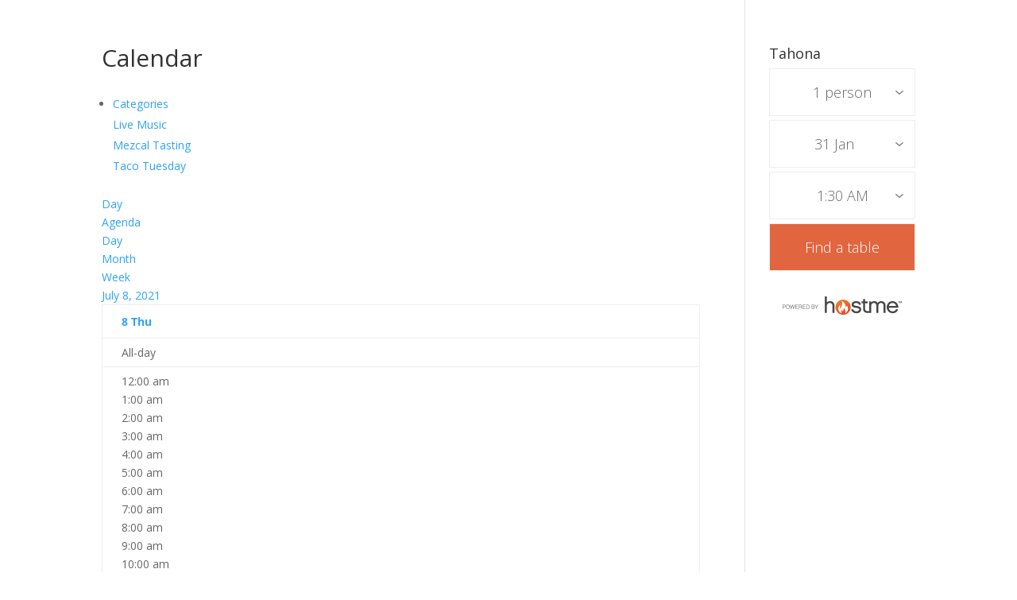

--- FILE ---
content_type: text/css
request_url: https://www.tahonabar.com/wp-content/et-cache/global/et-divi-customizer-global.min.css?ver=1767549159
body_size: 765
content:
.nav li ul{border-color:#31786d}#top-header,#et-secondary-nav li ul{background-color:#ffffff}#et-secondary-nav li ul{background-color:#31786d}#top-header,#top-header a{color:#31786d}.et_header_style_centered .mobile_nav .select_page,.et_header_style_split .mobile_nav .select_page,.et_nav_text_color_light #top-menu>li>a,.et_nav_text_color_dark #top-menu>li>a,#top-menu a,.et_mobile_menu li a,.et_nav_text_color_light .et_mobile_menu li a,.et_nav_text_color_dark .et_mobile_menu li a,#et_search_icon:before,.et_search_form_container input,span.et_close_search_field:after,#et-top-navigation .et-cart-info{color:#31786d}.et_search_form_container input::-moz-placeholder{color:#31786d}.et_search_form_container input::-webkit-input-placeholder{color:#31786d}.et_search_form_container input:-ms-input-placeholder{color:#31786d}#top-menu li.current-menu-ancestor>a,#top-menu li.current-menu-item>a,#top-menu li.current_page_item>a{color:#31786d}body .et_pb_bg_layout_light.et_pb_button:hover,body .et_pb_bg_layout_light .et_pb_button:hover,body .et_pb_button:hover{background-color:#33776d;border-color:#33776d!important}@media only screen and (min-width:981px){.et_header_style_centered.et_hide_primary_logo #main-header:not(.et-fixed-header) .logo_container,.et_header_style_centered.et_hide_fixed_logo #main-header.et-fixed-header .logo_container{height:11.88px}.et_header_style_left .et-fixed-header #et-top-navigation,.et_header_style_split .et-fixed-header #et-top-navigation{padding:45px 0 0 0}.et_header_style_left .et-fixed-header #et-top-navigation nav>ul>li>a,.et_header_style_split .et-fixed-header #et-top-navigation nav>ul>li>a{padding-bottom:45px}.et_header_style_centered header#main-header.et-fixed-header .logo_container{height:90px}.et_header_style_split #main-header.et-fixed-header .centered-inline-logo-wrap{width:90px;margin:-90px 0}.et_header_style_split .et-fixed-header .centered-inline-logo-wrap #logo{max-height:90px}.et_pb_svg_logo.et_header_style_split .et-fixed-header .centered-inline-logo-wrap #logo{height:90px}.et_header_style_slide .et-fixed-header #et-top-navigation,.et_header_style_fullscreen .et-fixed-header #et-top-navigation{padding:36px 0 36px 0!important}.et-fixed-header#top-header,.et-fixed-header#top-header #et-secondary-nav li ul{background-color:#2e786d}.et-fixed-header #top-menu li a{font-size:13px}.et-fixed-header #top-menu a,.et-fixed-header #et_search_icon:before,.et-fixed-header #et_top_search .et-search-form input,.et-fixed-header .et_search_form_container input,.et-fixed-header .et_close_search_field:after,.et-fixed-header #et-top-navigation .et-cart-info{color:#31786d!important}.et-fixed-header .et_search_form_container input::-moz-placeholder{color:#31786d!important}.et-fixed-header .et_search_form_container input::-webkit-input-placeholder{color:#31786d!important}.et-fixed-header .et_search_form_container input:-ms-input-placeholder{color:#31786d!important}.et-fixed-header #top-menu li.current-menu-ancestor>a,.et-fixed-header #top-menu li.current-menu-item>a,.et-fixed-header #top-menu li.current_page_item>a{color:#2e786d!important}.et-fixed-header#top-header a{color:#31786d}}@media only screen and (min-width:1350px){.et_pb_row{padding:27px 0}.et_pb_section{padding:54px 0}.single.et_pb_pagebuilder_layout.et_full_width_page .et_post_meta_wrapper{padding-top:81px}.et_pb_fullwidth_section{padding:0}}div#et-secondary-menu{display:none!important}.et_pb_code_0 iframe,.ot-dtp-picker,.ot-dtp-picker.standard{width:100%!important}form.wpcf7-form.init{margin:auto;background:aliceblue;padding:30px}.wpforms-container .wpforms-field{padding:0px 0;position:relative}input.wpforms-field-medium,.wpforms-field-name-last,.wpforms-field-name-first{height:28px!important;min-height:10px!important}div.wpforms-container-full{margin:5px auto}label.wpforms-field-label{margin:5px 0!important}.et-fixed-header{touch-action:none}#j{display:contents}.et_pb_button_module_wrapper.et_pb_button_1_wrapper.et_pb_button_alignment_left.et_pb_module{margin-top:12px!important}.et_pb_button_module_wrapper.et_pb_button_1_wrapper.et_pb_button_alignment_left.et_pb_module{display:inline-block}.et_pb_module.et_pb_code.et_pb_code_0{position:absolute;margin-left:100px;display:inline-block;margin-top:-64px}.popup_outer_wrap{z-index:99999999!important}